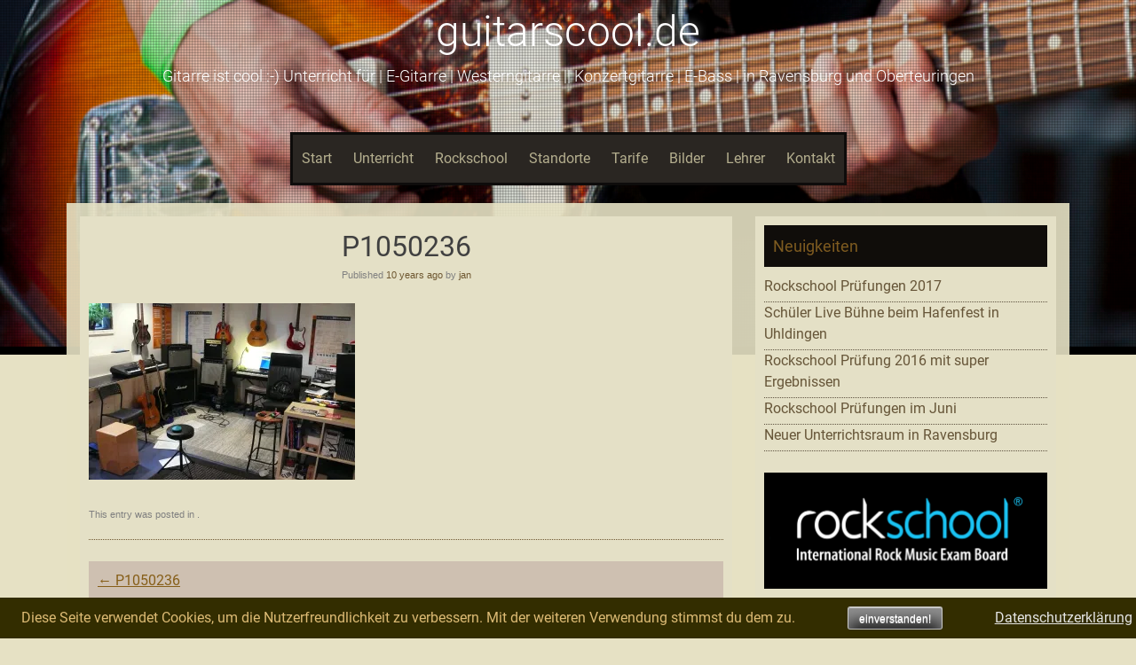

--- FILE ---
content_type: text/html; charset=UTF-8
request_url: http://gitarrenunterricht-ravensburg.de/p1050236/
body_size: 9134
content:
<!DOCTYPE html>
<html lang="de">
<head>
    <meta charset="UTF-8">
    <meta name="viewport" content="width=device-width, initial-scale=1">
    <link rel="profile" href="http://gmpg.org/xfn/11">
    <link rel="pingback" href="http://gitarrenunterricht-ravensburg.de/wordpress/xmlrpc.php">

    <title>P1050236 &#8211; guitarscool.de</title>
<meta name='robots' content='max-image-preview:large' />
<!-- Jetpack Site Verification Tags -->
<meta name="google-site-verification" content="6c950jpAbdDnHkm8udqJT3aE2WIJz_9rv9ZrF5aYuUw" />
<link rel='dns-prefetch' href='//secure.gravatar.com' />
<link rel='dns-prefetch' href='//stats.wp.com' />

<link rel='dns-prefetch' href='//i0.wp.com' />
<link rel='dns-prefetch' href='//v0.wordpress.com' />
<link rel="alternate" type="application/rss+xml" title="guitarscool.de &raquo; Feed" href="https://gitarrenunterricht-ravensburg.de/feed/" />
<link rel="alternate" type="application/rss+xml" title="guitarscool.de &raquo; Kommentar-Feed" href="https://gitarrenunterricht-ravensburg.de/comments/feed/" />
<link rel="alternate" type="application/rss+xml" title="guitarscool.de &raquo; P1050236-Kommentar-Feed" href="https://gitarrenunterricht-ravensburg.de/feed/?attachment_id=130" />

<style type="text/css">
img.wp-smiley,
img.emoji {
	display: inline !important;
	border: none !important;
	box-shadow: none !important;
	height: 1em !important;
	width: 1em !important;
	margin: 0 0.07em !important;
	vertical-align: -0.1em !important;
	background: none !important;
	padding: 0 !important;
}
</style>
	<link rel='stylesheet' id='wp-block-library-css' href='http://gitarrenunterricht-ravensburg.de/wordpress/wp-includes/css/dist/block-library/style.min.css?ver=6.2.8' type='text/css' media='all' />
<style id='wp-block-library-inline-css' type='text/css'>
.has-text-align-justify{text-align:justify;}
</style>
<link rel='stylesheet' id='mediaelement-css' href='http://gitarrenunterricht-ravensburg.de/wordpress/wp-includes/js/mediaelement/mediaelementplayer-legacy.min.css?ver=4.2.17' type='text/css' media='all' />
<link rel='stylesheet' id='wp-mediaelement-css' href='http://gitarrenunterricht-ravensburg.de/wordpress/wp-includes/js/mediaelement/wp-mediaelement.min.css?ver=6.2.8' type='text/css' media='all' />
<link rel='stylesheet' id='classic-theme-styles-css' href='http://gitarrenunterricht-ravensburg.de/wordpress/wp-includes/css/classic-themes.min.css?ver=6.2.8' type='text/css' media='all' />
<style id='global-styles-inline-css' type='text/css'>
body{--wp--preset--color--black: #000000;--wp--preset--color--cyan-bluish-gray: #abb8c3;--wp--preset--color--white: #ffffff;--wp--preset--color--pale-pink: #f78da7;--wp--preset--color--vivid-red: #cf2e2e;--wp--preset--color--luminous-vivid-orange: #ff6900;--wp--preset--color--luminous-vivid-amber: #fcb900;--wp--preset--color--light-green-cyan: #7bdcb5;--wp--preset--color--vivid-green-cyan: #00d084;--wp--preset--color--pale-cyan-blue: #8ed1fc;--wp--preset--color--vivid-cyan-blue: #0693e3;--wp--preset--color--vivid-purple: #9b51e0;--wp--preset--gradient--vivid-cyan-blue-to-vivid-purple: linear-gradient(135deg,rgba(6,147,227,1) 0%,rgb(155,81,224) 100%);--wp--preset--gradient--light-green-cyan-to-vivid-green-cyan: linear-gradient(135deg,rgb(122,220,180) 0%,rgb(0,208,130) 100%);--wp--preset--gradient--luminous-vivid-amber-to-luminous-vivid-orange: linear-gradient(135deg,rgba(252,185,0,1) 0%,rgba(255,105,0,1) 100%);--wp--preset--gradient--luminous-vivid-orange-to-vivid-red: linear-gradient(135deg,rgba(255,105,0,1) 0%,rgb(207,46,46) 100%);--wp--preset--gradient--very-light-gray-to-cyan-bluish-gray: linear-gradient(135deg,rgb(238,238,238) 0%,rgb(169,184,195) 100%);--wp--preset--gradient--cool-to-warm-spectrum: linear-gradient(135deg,rgb(74,234,220) 0%,rgb(151,120,209) 20%,rgb(207,42,186) 40%,rgb(238,44,130) 60%,rgb(251,105,98) 80%,rgb(254,248,76) 100%);--wp--preset--gradient--blush-light-purple: linear-gradient(135deg,rgb(255,206,236) 0%,rgb(152,150,240) 100%);--wp--preset--gradient--blush-bordeaux: linear-gradient(135deg,rgb(254,205,165) 0%,rgb(254,45,45) 50%,rgb(107,0,62) 100%);--wp--preset--gradient--luminous-dusk: linear-gradient(135deg,rgb(255,203,112) 0%,rgb(199,81,192) 50%,rgb(65,88,208) 100%);--wp--preset--gradient--pale-ocean: linear-gradient(135deg,rgb(255,245,203) 0%,rgb(182,227,212) 50%,rgb(51,167,181) 100%);--wp--preset--gradient--electric-grass: linear-gradient(135deg,rgb(202,248,128) 0%,rgb(113,206,126) 100%);--wp--preset--gradient--midnight: linear-gradient(135deg,rgb(2,3,129) 0%,rgb(40,116,252) 100%);--wp--preset--duotone--dark-grayscale: url('#wp-duotone-dark-grayscale');--wp--preset--duotone--grayscale: url('#wp-duotone-grayscale');--wp--preset--duotone--purple-yellow: url('#wp-duotone-purple-yellow');--wp--preset--duotone--blue-red: url('#wp-duotone-blue-red');--wp--preset--duotone--midnight: url('#wp-duotone-midnight');--wp--preset--duotone--magenta-yellow: url('#wp-duotone-magenta-yellow');--wp--preset--duotone--purple-green: url('#wp-duotone-purple-green');--wp--preset--duotone--blue-orange: url('#wp-duotone-blue-orange');--wp--preset--font-size--small: 13px;--wp--preset--font-size--medium: 20px;--wp--preset--font-size--large: 36px;--wp--preset--font-size--x-large: 42px;--wp--preset--spacing--20: 0.44rem;--wp--preset--spacing--30: 0.67rem;--wp--preset--spacing--40: 1rem;--wp--preset--spacing--50: 1.5rem;--wp--preset--spacing--60: 2.25rem;--wp--preset--spacing--70: 3.38rem;--wp--preset--spacing--80: 5.06rem;--wp--preset--shadow--natural: 6px 6px 9px rgba(0, 0, 0, 0.2);--wp--preset--shadow--deep: 12px 12px 50px rgba(0, 0, 0, 0.4);--wp--preset--shadow--sharp: 6px 6px 0px rgba(0, 0, 0, 0.2);--wp--preset--shadow--outlined: 6px 6px 0px -3px rgba(255, 255, 255, 1), 6px 6px rgba(0, 0, 0, 1);--wp--preset--shadow--crisp: 6px 6px 0px rgba(0, 0, 0, 1);}:where(.is-layout-flex){gap: 0.5em;}body .is-layout-flow > .alignleft{float: left;margin-inline-start: 0;margin-inline-end: 2em;}body .is-layout-flow > .alignright{float: right;margin-inline-start: 2em;margin-inline-end: 0;}body .is-layout-flow > .aligncenter{margin-left: auto !important;margin-right: auto !important;}body .is-layout-constrained > .alignleft{float: left;margin-inline-start: 0;margin-inline-end: 2em;}body .is-layout-constrained > .alignright{float: right;margin-inline-start: 2em;margin-inline-end: 0;}body .is-layout-constrained > .aligncenter{margin-left: auto !important;margin-right: auto !important;}body .is-layout-constrained > :where(:not(.alignleft):not(.alignright):not(.alignfull)){max-width: var(--wp--style--global--content-size);margin-left: auto !important;margin-right: auto !important;}body .is-layout-constrained > .alignwide{max-width: var(--wp--style--global--wide-size);}body .is-layout-flex{display: flex;}body .is-layout-flex{flex-wrap: wrap;align-items: center;}body .is-layout-flex > *{margin: 0;}:where(.wp-block-columns.is-layout-flex){gap: 2em;}.has-black-color{color: var(--wp--preset--color--black) !important;}.has-cyan-bluish-gray-color{color: var(--wp--preset--color--cyan-bluish-gray) !important;}.has-white-color{color: var(--wp--preset--color--white) !important;}.has-pale-pink-color{color: var(--wp--preset--color--pale-pink) !important;}.has-vivid-red-color{color: var(--wp--preset--color--vivid-red) !important;}.has-luminous-vivid-orange-color{color: var(--wp--preset--color--luminous-vivid-orange) !important;}.has-luminous-vivid-amber-color{color: var(--wp--preset--color--luminous-vivid-amber) !important;}.has-light-green-cyan-color{color: var(--wp--preset--color--light-green-cyan) !important;}.has-vivid-green-cyan-color{color: var(--wp--preset--color--vivid-green-cyan) !important;}.has-pale-cyan-blue-color{color: var(--wp--preset--color--pale-cyan-blue) !important;}.has-vivid-cyan-blue-color{color: var(--wp--preset--color--vivid-cyan-blue) !important;}.has-vivid-purple-color{color: var(--wp--preset--color--vivid-purple) !important;}.has-black-background-color{background-color: var(--wp--preset--color--black) !important;}.has-cyan-bluish-gray-background-color{background-color: var(--wp--preset--color--cyan-bluish-gray) !important;}.has-white-background-color{background-color: var(--wp--preset--color--white) !important;}.has-pale-pink-background-color{background-color: var(--wp--preset--color--pale-pink) !important;}.has-vivid-red-background-color{background-color: var(--wp--preset--color--vivid-red) !important;}.has-luminous-vivid-orange-background-color{background-color: var(--wp--preset--color--luminous-vivid-orange) !important;}.has-luminous-vivid-amber-background-color{background-color: var(--wp--preset--color--luminous-vivid-amber) !important;}.has-light-green-cyan-background-color{background-color: var(--wp--preset--color--light-green-cyan) !important;}.has-vivid-green-cyan-background-color{background-color: var(--wp--preset--color--vivid-green-cyan) !important;}.has-pale-cyan-blue-background-color{background-color: var(--wp--preset--color--pale-cyan-blue) !important;}.has-vivid-cyan-blue-background-color{background-color: var(--wp--preset--color--vivid-cyan-blue) !important;}.has-vivid-purple-background-color{background-color: var(--wp--preset--color--vivid-purple) !important;}.has-black-border-color{border-color: var(--wp--preset--color--black) !important;}.has-cyan-bluish-gray-border-color{border-color: var(--wp--preset--color--cyan-bluish-gray) !important;}.has-white-border-color{border-color: var(--wp--preset--color--white) !important;}.has-pale-pink-border-color{border-color: var(--wp--preset--color--pale-pink) !important;}.has-vivid-red-border-color{border-color: var(--wp--preset--color--vivid-red) !important;}.has-luminous-vivid-orange-border-color{border-color: var(--wp--preset--color--luminous-vivid-orange) !important;}.has-luminous-vivid-amber-border-color{border-color: var(--wp--preset--color--luminous-vivid-amber) !important;}.has-light-green-cyan-border-color{border-color: var(--wp--preset--color--light-green-cyan) !important;}.has-vivid-green-cyan-border-color{border-color: var(--wp--preset--color--vivid-green-cyan) !important;}.has-pale-cyan-blue-border-color{border-color: var(--wp--preset--color--pale-cyan-blue) !important;}.has-vivid-cyan-blue-border-color{border-color: var(--wp--preset--color--vivid-cyan-blue) !important;}.has-vivid-purple-border-color{border-color: var(--wp--preset--color--vivid-purple) !important;}.has-vivid-cyan-blue-to-vivid-purple-gradient-background{background: var(--wp--preset--gradient--vivid-cyan-blue-to-vivid-purple) !important;}.has-light-green-cyan-to-vivid-green-cyan-gradient-background{background: var(--wp--preset--gradient--light-green-cyan-to-vivid-green-cyan) !important;}.has-luminous-vivid-amber-to-luminous-vivid-orange-gradient-background{background: var(--wp--preset--gradient--luminous-vivid-amber-to-luminous-vivid-orange) !important;}.has-luminous-vivid-orange-to-vivid-red-gradient-background{background: var(--wp--preset--gradient--luminous-vivid-orange-to-vivid-red) !important;}.has-very-light-gray-to-cyan-bluish-gray-gradient-background{background: var(--wp--preset--gradient--very-light-gray-to-cyan-bluish-gray) !important;}.has-cool-to-warm-spectrum-gradient-background{background: var(--wp--preset--gradient--cool-to-warm-spectrum) !important;}.has-blush-light-purple-gradient-background{background: var(--wp--preset--gradient--blush-light-purple) !important;}.has-blush-bordeaux-gradient-background{background: var(--wp--preset--gradient--blush-bordeaux) !important;}.has-luminous-dusk-gradient-background{background: var(--wp--preset--gradient--luminous-dusk) !important;}.has-pale-ocean-gradient-background{background: var(--wp--preset--gradient--pale-ocean) !important;}.has-electric-grass-gradient-background{background: var(--wp--preset--gradient--electric-grass) !important;}.has-midnight-gradient-background{background: var(--wp--preset--gradient--midnight) !important;}.has-small-font-size{font-size: var(--wp--preset--font-size--small) !important;}.has-medium-font-size{font-size: var(--wp--preset--font-size--medium) !important;}.has-large-font-size{font-size: var(--wp--preset--font-size--large) !important;}.has-x-large-font-size{font-size: var(--wp--preset--font-size--x-large) !important;}
.wp-block-navigation a:where(:not(.wp-element-button)){color: inherit;}
:where(.wp-block-columns.is-layout-flex){gap: 2em;}
.wp-block-pullquote{font-size: 1.5em;line-height: 1.6;}
</style>
<link rel='stylesheet' id='contact-form-7-css' href='http://gitarrenunterricht-ravensburg.de/wordpress/wp-content/plugins/contact-form-7/includes/css/styles.css?ver=5.8.7' type='text/css' media='all' />
<link rel='stylesheet' id='cryptx-styles-css' href='http://gitarrenunterricht-ravensburg.de/wordpress/wp-content/plugins/cryptx/css/cryptx.css?ver=6.2.8' type='text/css' media='all' />
<link rel='stylesheet' id='fhw_dsgvo_cookie_register_frontend_style-css' href='http://gitarrenunterricht-ravensburg.de/wordpress/wp-content/plugins/dsgvo-tools-cookie-hinweis-datenschutz/styles/frontend.css?ver=1768502623' type='text/css' media='all' />
<link rel='stylesheet' id='sixteen-fonts-css' href='//gitarrenunterricht-ravensburg.de/wordpress/wp-content/uploads/omgf/sixteen-fonts/sixteen-fonts.css?ver=1664618199' type='text/css' media='all' />
<link rel='stylesheet' id='sixteen-basic-style-css' href='http://gitarrenunterricht-ravensburg.de/wordpress/wp-content/themes/sixteen/style.css?ver=6.2.8' type='text/css' media='all' />
<link rel='stylesheet' id='sixteen-layout-css' href='http://gitarrenunterricht-ravensburg.de/wordpress/wp-content/themes/sixteen/assets/css/layouts/content-sidebar.css?ver=6.2.8' type='text/css' media='all' />
<link rel='stylesheet' id='sixteen-main-style-css' href='http://gitarrenunterricht-ravensburg.de/wordpress/wp-content/themes/sixteen/assets/theme-styles/css/default.css?ver=6.2.8' type='text/css' media='all' />
<style id='sixteen-main-style-inline-css' type='text/css'>
#masthead h1.site-title a { color: #ffffff; }
</style>
<link rel='stylesheet' id='sixteen-nivo-slider-default-theme-css' href='http://gitarrenunterricht-ravensburg.de/wordpress/wp-content/themes/sixteen/assets/css/nivo/themes/default/default.css?ver=6.2.8' type='text/css' media='all' />
<link rel='stylesheet' id='sixteen-nivo-slider-style-css' href='http://gitarrenunterricht-ravensburg.de/wordpress/wp-content/themes/sixteen/assets/css/nivo/nivo.css?ver=6.2.8' type='text/css' media='all' />
<link rel='stylesheet' id='jetpack_css-css' href='http://gitarrenunterricht-ravensburg.de/wordpress/wp-content/plugins/jetpack/css/jetpack.css?ver=12.8.2' type='text/css' media='all' />










<link rel="https://api.w.org/" href="https://gitarrenunterricht-ravensburg.de/wp-json/" /><link rel="alternate" type="application/json" href="https://gitarrenunterricht-ravensburg.de/wp-json/wp/v2/media/130" /><link rel="EditURI" type="application/rsd+xml" title="RSD" href="https://gitarrenunterricht-ravensburg.de/wordpress/xmlrpc.php?rsd" />
<link rel="wlwmanifest" type="application/wlwmanifest+xml" href="http://gitarrenunterricht-ravensburg.de/wordpress/wp-includes/wlwmanifest.xml" />
<meta name="generator" content="WordPress 6.2.8" />
<link rel='shortlink' href='https://wp.me/a7SYqK-26' />
<link rel="alternate" type="application/json+oembed" href="https://gitarrenunterricht-ravensburg.de/wp-json/oembed/1.0/embed?url=https%3A%2F%2Fgitarrenunterricht-ravensburg.de%2Fp1050236%2F" />
<link rel="alternate" type="text/xml+oembed" href="https://gitarrenunterricht-ravensburg.de/wp-json/oembed/1.0/embed?url=https%3A%2F%2Fgitarrenunterricht-ravensburg.de%2Fp1050236%2F&#038;format=xml" />
	<style>img#wpstats{display:none}</style>
			<style type="text/css">
			.site-title a,
		.site-description {
			color: #ffffff;
		}
			#header-image {
			background: url(http://gitarrenunterricht-ravensburg.de/wordpress/wp-content/uploads/2016/09/cropped-Moonkid7_BOA-136-1.jpg) no-repeat #111;
			background-position: center top;
			background-size: cover;
		}
		
	</style>
	<style type="text/css" id="custom-background-css">
body.custom-background { background-color: #e6e1c4; }
</style>
	
<!-- Jetpack Open Graph Tags -->
<meta property="og:type" content="article" />
<meta property="og:title" content="P1050236" />
<meta property="og:url" content="https://gitarrenunterricht-ravensburg.de/p1050236/" />
<meta property="og:description" content="Besuche den Beitrag für mehr Info." />
<meta property="article:published_time" content="2016-04-30T15:47:03+00:00" />
<meta property="article:modified_time" content="2016-04-30T15:47:03+00:00" />
<meta property="og:site_name" content="guitarscool.de" />
<meta property="og:image" content="https://gitarrenunterricht-ravensburg.de/wordpress/wp-content/uploads/2016/04/P1050236.jpg" />
<meta property="og:image:alt" content="" />
<meta property="og:locale" content="de_DE" />
<meta name="twitter:text:title" content="P1050236" />
<meta name="twitter:image" content="https://i0.wp.com/gitarrenunterricht-ravensburg.de/wordpress/wp-content/uploads/2016/04/P1050236.jpg?fit=1200%2C797&#038;ssl=1&#038;w=640" />
<meta name="twitter:card" content="summary_large_image" />
<meta name="twitter:description" content="Besuche den Beitrag für mehr Info." />

<!-- End Jetpack Open Graph Tags -->
<link rel="icon" href="https://i0.wp.com/gitarrenunterricht-ravensburg.de/wordpress/wp-content/uploads/2016/09/cropped-webicon-gibson-sg.jpg?fit=32%2C32&#038;ssl=1" sizes="32x32" />
<link rel="icon" href="https://i0.wp.com/gitarrenunterricht-ravensburg.de/wordpress/wp-content/uploads/2016/09/cropped-webicon-gibson-sg.jpg?fit=192%2C192&#038;ssl=1" sizes="192x192" />
<link rel="apple-touch-icon" href="https://i0.wp.com/gitarrenunterricht-ravensburg.de/wordpress/wp-content/uploads/2016/09/cropped-webicon-gibson-sg.jpg?fit=180%2C180&#038;ssl=1" />
<meta name="msapplication-TileImage" content="https://i0.wp.com/gitarrenunterricht-ravensburg.de/wordpress/wp-content/uploads/2016/09/cropped-webicon-gibson-sg.jpg?fit=270%2C270&#038;ssl=1" />
<style type="text/css" id="wp-custom-css">/*
Willkommen bei den Individuellen CSS

Wie es funktioniert, steht unter http://wp.me/PEmnE-Bt
*/
.main-navigation a {
	color: #ffffff;
}</style></head><body class="attachment attachment-template-default single single-attachment postid-130 attachmentid-130 attachment-jpeg custom-background">
			<div id="header-image"></div>
	<div id="page" class="hfeed site">
    
    <div id="top-section">
	    <div id="mobile-nav">
	<a id="#menu" class="menu-link">&#9776;</a>
	<nav id="menu" class="panel" role="navigation">
    <div class="menu-menu-1-container"><ul id="menu-menu-1" class="menu"><li id="menu-item-179" class="menu-item menu-item-type-post_type menu-item-object-page menu-item-home menu-item-179"><a href="https://gitarrenunterricht-ravensburg.de/">Start</a></li>
<li id="menu-item-170" class="menu-item menu-item-type-post_type menu-item-object-page menu-item-170"><a href="https://gitarrenunterricht-ravensburg.de/gitarrenunterricht-in-ravensburg-markdorf/">Unterricht</a></li>
<li id="menu-item-147" class="menu-item menu-item-type-post_type menu-item-object-page menu-item-147"><a href="https://gitarrenunterricht-ravensburg.de/gitarrenunterricht-ravensburg-markdorf-unterricht-mit-rockschool/">Rockschool</a></li>
<li id="menu-item-164" class="menu-item menu-item-type-post_type menu-item-object-page menu-item-164"><a href="https://gitarrenunterricht-ravensburg.de/unterrichtsraeume-in-ravensburg-markdorf-hefigkofen/">Standorte</a></li>
<li id="menu-item-167" class="menu-item menu-item-type-post_type menu-item-object-page menu-item-167"><a href="https://gitarrenunterricht-ravensburg.de/beitraege-und-unterrichtsmodelle/">Tarife</a></li>
<li id="menu-item-168" class="menu-item menu-item-type-post_type menu-item-object-page menu-item-168"><a href="https://gitarrenunterricht-ravensburg.de/bilder-und-schnappschuesse-aus-dem-unterrichtsalltag/">Bilder</a></li>
<li id="menu-item-145" class="menu-item menu-item-type-post_type menu-item-object-page menu-item-145"><a href="https://gitarrenunterricht-ravensburg.de/ueber-mich/">Lehrer</a></li>
<li id="menu-item-161" class="menu-item menu-item-type-post_type menu-item-object-page menu-item-161"><a href="https://gitarrenunterricht-ravensburg.de/kontakt/">Kontakt</a></li>
</ul></div>    
</nav><!-- #site-navigation -->
</div>	    
        <header id="masthead" class="site-header" role="banner">

    <div class="site-branding">
                    <h1 class="site-title"><a href="https://gitarrenunterricht-ravensburg.de/" rel="home">guitarscool.de</a></h1>
            <h2 class="site-description">Gitarre ist cool :-) Unterricht für | E-Gitarre | Westerngitarre || Konzertgitarre | E-Bass | in Ravensburg und Oberteuringen</h2>
            </div>

    <div id="social-icons">
	<div class="container">
        	    	</div>
</div>

</header><!-- #masthead -->
        <div id="slickmenu"></div>

<div class="nav-container container">
    <nav id="site-navigation" class="main-navigation" role="navigation">
        <div class="menu-menu-1-container"><ul id="menu-menu-2" class="menu"><li id="menu-item-179" class="menu-item menu-item-type-post_type menu-item-object-page menu-item-home"><a href="https://gitarrenunterricht-ravensburg.de/"></i>Start</a></li>
<li id="menu-item-170" class="menu-item menu-item-type-post_type menu-item-object-page"><a href="https://gitarrenunterricht-ravensburg.de/gitarrenunterricht-in-ravensburg-markdorf/"></i>Unterricht</a></li>
<li id="menu-item-147" class="menu-item menu-item-type-post_type menu-item-object-page"><a href="https://gitarrenunterricht-ravensburg.de/gitarrenunterricht-ravensburg-markdorf-unterricht-mit-rockschool/"></i>Rockschool</a></li>
<li id="menu-item-164" class="menu-item menu-item-type-post_type menu-item-object-page"><a href="https://gitarrenunterricht-ravensburg.de/unterrichtsraeume-in-ravensburg-markdorf-hefigkofen/"></i>Standorte</a></li>
<li id="menu-item-167" class="menu-item menu-item-type-post_type menu-item-object-page"><a href="https://gitarrenunterricht-ravensburg.de/beitraege-und-unterrichtsmodelle/"></i>Tarife</a></li>
<li id="menu-item-168" class="menu-item menu-item-type-post_type menu-item-object-page"><a href="https://gitarrenunterricht-ravensburg.de/bilder-und-schnappschuesse-aus-dem-unterrichtsalltag/"></i>Bilder</a></li>
<li id="menu-item-145" class="menu-item menu-item-type-post_type menu-item-object-page"><a href="https://gitarrenunterricht-ravensburg.de/ueber-mich/"></i>Lehrer</a></li>
<li id="menu-item-161" class="menu-item menu-item-type-post_type menu-item-object-page"><a href="https://gitarrenunterricht-ravensburg.de/kontakt/"></i>Kontakt</a></li>
</ul></div>    </nav><!-- #site-navigation -->
</div>		
					
		</div><!--#top-section-->
	
		<div id="content" class="site-content container">

            
            
	<div id="primary" class="content-area">
		<main id="main" class="site-main" role="main">

		
			
<article id="post-130" class="single-post post-130 attachment type-attachment status-inherit hentry">
	<header class="entry-header">
		<h1 class="entry-title">P1050236</h1>

		<div class="entry-meta">
			<span class="posted-on">Published <a href="https://gitarrenunterricht-ravensburg.de/p1050236/" rel="bookmark"><time class="entry-date published" datetime="2016-04-30T17:47:03+02:00">30. April 2016</time></a></span><span class="byline"> by <span class="author vcard"><a class="url fn n" href="https://gitarrenunterricht-ravensburg.de/author/web575/">jan</a></span></span>		</div><!-- .entry-meta -->
	</header><!-- .entry-header -->

	<div class="entry-content">
		
				
		<p class="attachment"><a href="https://i0.wp.com/gitarrenunterricht-ravensburg.de/wordpress/wp-content/uploads/2016/04/P1050236.jpg?ssl=1"><img width="300" height="199" src="https://i0.wp.com/gitarrenunterricht-ravensburg.de/wordpress/wp-content/uploads/2016/04/P1050236.jpg?fit=300%2C199&amp;ssl=1" class="attachment-medium size-medium" alt="" decoding="async" loading="lazy" srcset="https://i0.wp.com/gitarrenunterricht-ravensburg.de/wordpress/wp-content/uploads/2016/04/P1050236.jpg?w=2048&amp;ssl=1 2048w, https://i0.wp.com/gitarrenunterricht-ravensburg.de/wordpress/wp-content/uploads/2016/04/P1050236.jpg?resize=300%2C199&amp;ssl=1 300w, https://i0.wp.com/gitarrenunterricht-ravensburg.de/wordpress/wp-content/uploads/2016/04/P1050236.jpg?resize=768%2C510&amp;ssl=1 768w, https://i0.wp.com/gitarrenunterricht-ravensburg.de/wordpress/wp-content/uploads/2016/04/P1050236.jpg?resize=1024%2C680&amp;ssl=1 1024w, https://i0.wp.com/gitarrenunterricht-ravensburg.de/wordpress/wp-content/uploads/2016/04/P1050236.jpg?w=1280&amp;ssl=1 1280w, https://i0.wp.com/gitarrenunterricht-ravensburg.de/wordpress/wp-content/uploads/2016/04/P1050236.jpg?w=1920&amp;ssl=1 1920w" sizes="(max-width: 300px) 100vw, 300px" /></a></p>
			</div><!-- .entry-content -->

	<footer class="entry-meta">
		This entry was posted in .
			</footer><!-- .entry-meta -->
</article><!-- #post-## -->

				<nav role="navigation" id="nav-below" class="post-navigation">
		<h1 class="screen-reader-text">Post navigation</h1>

	
		<div class="nav-previous"><a href="https://gitarrenunterricht-ravensburg.de/p1050236/" rel="prev"><span class="meta-nav">&larr;</span> P1050236</a></div>		
	
	</nav><!-- #nav-below -->
	
			
	<div id="comments" class="comments-area">

	
	
	
		<div id="respond" class="comment-respond">
		<h3 id="reply-title" class="comment-reply-title">Schreibe einen Kommentar <small><a rel="nofollow" id="cancel-comment-reply-link" href="/p1050236/#respond" style="display:none;">Antwort abbrechen</a></small></h3><form action="http://gitarrenunterricht-ravensburg.de/wordpress/wp-comments-post.php" method="post" id="commentform" class="comment-form"><p class="comment-notes"><span id="email-notes">Deine E-Mail-Adresse wird nicht veröffentlicht.</span> <span class="required-field-message">Erforderliche Felder sind mit <span class="required">*</span> markiert</span></p><p class="comment-form-comment"><label for="comment">Kommentar <span class="required">*</span></label> <textarea id="comment" name="comment" cols="45" rows="8" maxlength="65525" required="required"></textarea></p><p class="comment-form-author"><label for="author">Name <span class="required">*</span></label> <input id="author" name="author" type="text" value="" size="30" maxlength="245" autocomplete="name" required="required" /></p>
<p class="comment-form-email"><label for="email">E-Mail-Adresse <span class="required">*</span></label> <input id="email" name="email" type="text" value="" size="30" maxlength="100" aria-describedby="email-notes" autocomplete="email" required="required" /></p>
<p class="comment-form-url"><label for="url">Website</label> <input id="url" name="url" type="text" value="" size="30" maxlength="200" autocomplete="url" /></p>
<p class="comment-form-cookies-consent"><input id="wp-comment-cookies-consent" name="wp-comment-cookies-consent" type="checkbox" value="yes" /> <label for="wp-comment-cookies-consent">Meinen Namen, meine E-Mail-Adresse und meine Website in diesem Browser für die nächste Kommentierung speichern.</label></p>
<p class="comment-subscription-form"><input type="checkbox" name="subscribe_blog" id="subscribe_blog" value="subscribe" style="width: auto; -moz-appearance: checkbox; -webkit-appearance: checkbox;" /> <label class="subscribe-label" id="subscribe-blog-label" for="subscribe_blog">Benachrichtige mich über neue Beiträge via E-Mail.</label></p><p class="form-submit"><input name="submit" type="submit" id="submit" class="submit" value="Kommentar abschicken" /> <input type='hidden' name='comment_post_ID' value='130' id='comment_post_ID' />
<input type='hidden' name='comment_parent' id='comment_parent' value='0' />
</p></form>	</div><!-- #respond -->
	
</div><!-- #comments -->

		
		</main><!-- #main -->
	</div><!-- #primary -->

	<div id="secondary" class="widget-area" role="complementary">
				
		<aside id="recent-posts-2" class="widget widget_recent_entries">
		<h3 class="widget-title">Neuigkeiten</h3>
		<ul>
											<li>
					<a href="https://gitarrenunterricht-ravensburg.de/2018/01/15/rockschool-pruefungen-2017/">Rockschool Prüfungen 2017</a>
									</li>
											<li>
					<a href="https://gitarrenunterricht-ravensburg.de/2016/07/26/schueler-live-buehne-beim-hafenfest-in-uhldingen/">Schüler Live Bühne beim Hafenfest in Uhldingen</a>
									</li>
											<li>
					<a href="https://gitarrenunterricht-ravensburg.de/2016/07/19/rockschool-pruefung-2016-mit-super-ergebnissen/">Rockschool Prüfung 2016 mit super Ergebnissen</a>
									</li>
											<li>
					<a href="https://gitarrenunterricht-ravensburg.de/2016/04/29/rockschool-pruefungen-im-juni/">Rockschool Prüfungen im Juni</a>
									</li>
											<li>
					<a href="https://gitarrenunterricht-ravensburg.de/2016/04/02/neuer-unterrichtsraum-in-ravensburg-gitarre-bass-unterricht/">Neuer Unterrichtsraum in Ravensburg</a>
									</li>
					</ul>

		</aside><aside id="media_image-2" class="widget widget_media_image"><a href="http://gitarrenunterricht-ravensburg.de/gitarrenunterricht-ravensburg-markdorf-unterricht-mit-rockschool"><img width="2278" height="936" src="https://i0.wp.com/gitarrenunterricht-ravensburg.de/wordpress/wp-content/uploads/2016/09/rockschool-logo.png?fit=2278%2C936&amp;ssl=1" class="image wp-image-332 alignnone attachment-full size-full" alt="Rockschool Unterricht für E-Gitarre und E-Bass" decoding="async" loading="lazy" style="max-width: 100%; height: auto;" srcset="https://i0.wp.com/gitarrenunterricht-ravensburg.de/wordpress/wp-content/uploads/2016/09/rockschool-logo.png?w=2278&amp;ssl=1 2278w, https://i0.wp.com/gitarrenunterricht-ravensburg.de/wordpress/wp-content/uploads/2016/09/rockschool-logo.png?resize=300%2C123&amp;ssl=1 300w, https://i0.wp.com/gitarrenunterricht-ravensburg.de/wordpress/wp-content/uploads/2016/09/rockschool-logo.png?resize=768%2C316&amp;ssl=1 768w, https://i0.wp.com/gitarrenunterricht-ravensburg.de/wordpress/wp-content/uploads/2016/09/rockschool-logo.png?resize=1024%2C421&amp;ssl=1 1024w, https://i0.wp.com/gitarrenunterricht-ravensburg.de/wordpress/wp-content/uploads/2016/09/rockschool-logo.png?w=1280&amp;ssl=1 1280w, https://i0.wp.com/gitarrenunterricht-ravensburg.de/wordpress/wp-content/uploads/2016/09/rockschool-logo.png?w=1920&amp;ssl=1 1920w" sizes="(max-width: 2278px) 100vw, 2278px" /></a></aside><aside id="tag_cloud-3" class="widget widget_tag_cloud"><h3 class="widget-title">Schlagwörter</h3><div class="tagcloud"><a href="https://gitarrenunterricht-ravensburg.de/tag/bandcoaching/" class="tag-cloud-link tag-link-28 tag-link-position-1" style="font-size: 8pt;" aria-label="Bandcoaching (1 Eintrag)">Bandcoaching</a>
<a href="https://gitarrenunterricht-ravensburg.de/tag/bass/" class="tag-cloud-link tag-link-22 tag-link-position-2" style="font-size: 8pt;" aria-label="Bass (1 Eintrag)">Bass</a>
<a href="https://gitarrenunterricht-ravensburg.de/tag/e-bass/" class="tag-cloud-link tag-link-17 tag-link-position-3" style="font-size: 19.2pt;" aria-label="E-Bass (5 Einträge)">E-Bass</a>
<a href="https://gitarrenunterricht-ravensburg.de/tag/e-gitarre/" class="tag-cloud-link tag-link-16 tag-link-position-4" style="font-size: 20.833333333333pt;" aria-label="E-Gitarre (6 Einträge)">E-Gitarre</a>
<a href="https://gitarrenunterricht-ravensburg.de/tag/gitarre/" class="tag-cloud-link tag-link-5 tag-link-position-5" style="font-size: 19.2pt;" aria-label="gitarre (5 Einträge)">gitarre</a>
<a href="https://gitarrenunterricht-ravensburg.de/tag/gitarre-lernen/" class="tag-cloud-link tag-link-14 tag-link-position-6" style="font-size: 17.333333333333pt;" aria-label="Gitarre lernen (4 Einträge)">Gitarre lernen</a>
<a href="https://gitarrenunterricht-ravensburg.de/tag/gitarrenlehrer/" class="tag-cloud-link tag-link-8 tag-link-position-7" style="font-size: 22pt;" aria-label="Gitarrenlehrer (7 Einträge)">Gitarrenlehrer</a>
<a href="https://gitarrenunterricht-ravensburg.de/tag/gitarrenschule/" class="tag-cloud-link tag-link-31 tag-link-position-8" style="font-size: 8pt;" aria-label="Gitarrenschule (1 Eintrag)">Gitarrenschule</a>
<a href="https://gitarrenunterricht-ravensburg.de/tag/gitarrenunterricht/" class="tag-cloud-link tag-link-6 tag-link-position-9" style="font-size: 20.833333333333pt;" aria-label="Gitarrenunterricht (6 Einträge)">Gitarrenunterricht</a>
<a href="https://gitarrenunterricht-ravensburg.de/tag/hefigkofen/" class="tag-cloud-link tag-link-25 tag-link-position-10" style="font-size: 17.333333333333pt;" aria-label="Hefigkofen (4 Einträge)">Hefigkofen</a>
<a href="https://gitarrenunterricht-ravensburg.de/tag/instrumentalunterricht/" class="tag-cloud-link tag-link-29 tag-link-position-11" style="font-size: 15pt;" aria-label="Instrumentalunterricht (3 Einträge)">Instrumentalunterricht</a>
<a href="https://gitarrenunterricht-ravensburg.de/tag/konzertgitarre/" class="tag-cloud-link tag-link-24 tag-link-position-12" style="font-size: 8pt;" aria-label="Konzertgitarre (1 Eintrag)">Konzertgitarre</a>
<a href="https://gitarrenunterricht-ravensburg.de/tag/lehrer/" class="tag-cloud-link tag-link-3 tag-link-position-13" style="font-size: 8pt;" aria-label="Lehrer (1 Eintrag)">Lehrer</a>
<a href="https://gitarrenunterricht-ravensburg.de/tag/lernen/" class="tag-cloud-link tag-link-20 tag-link-position-14" style="font-size: 8pt;" aria-label="lernen (1 Eintrag)">lernen</a>
<a href="https://gitarrenunterricht-ravensburg.de/tag/markdorf/" class="tag-cloud-link tag-link-13 tag-link-position-15" style="font-size: 20.833333333333pt;" aria-label="Markdorf (6 Einträge)">Markdorf</a>
<a href="https://gitarrenunterricht-ravensburg.de/tag/musiklehrer/" class="tag-cloud-link tag-link-27 tag-link-position-16" style="font-size: 8pt;" aria-label="Musiklehrer (1 Eintrag)">Musiklehrer</a>
<a href="https://gitarrenunterricht-ravensburg.de/tag/musikschule/" class="tag-cloud-link tag-link-30 tag-link-position-17" style="font-size: 12.2pt;" aria-label="Musikschule (2 Einträge)">Musikschule</a>
<a href="https://gitarrenunterricht-ravensburg.de/tag/musikunterricht/" class="tag-cloud-link tag-link-15 tag-link-position-18" style="font-size: 19.2pt;" aria-label="Musikunterricht (5 Einträge)">Musikunterricht</a>
<a href="https://gitarrenunterricht-ravensburg.de/tag/pruefung/" class="tag-cloud-link tag-link-11 tag-link-position-19" style="font-size: 8pt;" aria-label="Prüfung (1 Eintrag)">Prüfung</a>
<a href="https://gitarrenunterricht-ravensburg.de/tag/ravensburg/" class="tag-cloud-link tag-link-12 tag-link-position-20" style="font-size: 22pt;" aria-label="Ravensburg (7 Einträge)">Ravensburg</a>
<a href="https://gitarrenunterricht-ravensburg.de/tag/rockschool/" class="tag-cloud-link tag-link-7 tag-link-position-21" style="font-size: 17.333333333333pt;" aria-label="Rockschool (4 Einträge)">Rockschool</a>
<a href="https://gitarrenunterricht-ravensburg.de/tag/rockschool-pruefung/" class="tag-cloud-link tag-link-26 tag-link-position-22" style="font-size: 17.333333333333pt;" aria-label="Rockschool Prüfung (4 Einträge)">Rockschool Prüfung</a>
<a href="https://gitarrenunterricht-ravensburg.de/tag/unterricht/" class="tag-cloud-link tag-link-21 tag-link-position-23" style="font-size: 12.2pt;" aria-label="Unterricht (2 Einträge)">Unterricht</a>
<a href="https://gitarrenunterricht-ravensburg.de/tag/westerngitarre/" class="tag-cloud-link tag-link-23 tag-link-position-24" style="font-size: 8pt;" aria-label="Westerngitarre (1 Eintrag)">Westerngitarre</a></div>
</aside><aside id="wpcom_social_media_icons_widget-2" class="widget widget_wpcom_social_media_icons_widget"><ul><li><a href="https://www.facebook.com/guitarscool.de/" class="genericon genericon-facebook" target="_blank"><span class="screen-reader-text">Profil von guitarscool.de auf Facebook anzeigen</span></a></li><li><a href="https://www.instagram.com/guitarscool.de/" class="genericon genericon-instagram" target="_blank"><span class="screen-reader-text">Profil von guitarscool.de auf Instagram anzeigen</span></a></li><li><a href="https://www.youtube.com/channel/UCpiMb2PCojZXXsUyiw2Rq6w/" class="genericon genericon-youtube" target="_blank"><span class="screen-reader-text">Profil von UCpiMb2PCojZXXsUyiw2Rq6w auf YouTube anzeigen</span></a></li></ul></aside>	</div><!-- #secondary -->
	<div id="footer-sidebar" class="widget-area clear" role="complementary">
			 		


	</div><!-- #secondary -->

	</div><!-- #content -->

	<footer id="colophon" class="site-footer" role="contentinfo">
    
    <div class="container">
		<div class="site-info">
			Sixteen Theme by <a target="blank" href="http://inkhive.com" rel="designer">InkHive</a>		</div><!-- .site-info -->
		
        <div id="footertext">
        	Unterricht für | E-Gitarre | Westerngitarre || Konzertgitarre | E-Bass | in Ravensburg / Weissenau und Oberteuringen / Neuhaus        </div>    
        
        </div><!--.container-->
	</footer><!-- #colophon -->
</div><!-- #page -->
			 	
	<div id="fhw_cookiehinweis" style="
		bottom: 0px;		background: #332d00;">
		<p style="color: #ddbb75">
			Diese Seite verwendet Cookies, um die Nutzerfreundlichkeit zu verbessern. Mit der weiteren Verwendung stimmst du dem zu.		</p>
			<button type="button" class="mainbutton" style="margin-left: 30px; margin-right: 30px; background: #222; color: #ffffff;">einverstanden!			</button>
							<!-- text link -->
									<a href="https://gitarrenunterricht-ravensburg.de/impressum/" style="color: #e5e5e5;" target="_blank">
						Datenschutzerklärung					</a>					
								</div>
<link rel='stylesheet' id='genericons-css' href='http://gitarrenunterricht-ravensburg.de/wordpress/wp-content/plugins/jetpack/_inc/genericons/genericons/genericons.css?ver=3.1' type='text/css' media='all' />








<script type="text/javascript">
window._wpemojiSettings = {"baseUrl":"https:\/\/s.w.org\/images\/core\/emoji\/14.0.0\/72x72\/","ext":".png","svgUrl":"https:\/\/s.w.org\/images\/core\/emoji\/14.0.0\/svg\/","svgExt":".svg","source":{"concatemoji":"http:\/\/gitarrenunterricht-ravensburg.de\/wordpress\/wp-includes\/js\/wp-emoji-release.min.js?ver=6.2.8"}};
/*! This file is auto-generated */
!function(e,a,t){var n,r,o,i=a.createElement("canvas"),p=i.getContext&&i.getContext("2d");function s(e,t){p.clearRect(0,0,i.width,i.height),p.fillText(e,0,0);e=i.toDataURL();return p.clearRect(0,0,i.width,i.height),p.fillText(t,0,0),e===i.toDataURL()}function c(e){var t=a.createElement("script");t.src=e,t.defer=t.type="text/javascript",a.getElementsByTagName("head")[0].appendChild(t)}for(o=Array("flag","emoji"),t.supports={everything:!0,everythingExceptFlag:!0},r=0;r<o.length;r++)t.supports[o[r]]=function(e){if(p&&p.fillText)switch(p.textBaseline="top",p.font="600 32px Arial",e){case"flag":return s("\ud83c\udff3\ufe0f\u200d\u26a7\ufe0f","\ud83c\udff3\ufe0f\u200b\u26a7\ufe0f")?!1:!s("\ud83c\uddfa\ud83c\uddf3","\ud83c\uddfa\u200b\ud83c\uddf3")&&!s("\ud83c\udff4\udb40\udc67\udb40\udc62\udb40\udc65\udb40\udc6e\udb40\udc67\udb40\udc7f","\ud83c\udff4\u200b\udb40\udc67\u200b\udb40\udc62\u200b\udb40\udc65\u200b\udb40\udc6e\u200b\udb40\udc67\u200b\udb40\udc7f");case"emoji":return!s("\ud83e\udef1\ud83c\udffb\u200d\ud83e\udef2\ud83c\udfff","\ud83e\udef1\ud83c\udffb\u200b\ud83e\udef2\ud83c\udfff")}return!1}(o[r]),t.supports.everything=t.supports.everything&&t.supports[o[r]],"flag"!==o[r]&&(t.supports.everythingExceptFlag=t.supports.everythingExceptFlag&&t.supports[o[r]]);t.supports.everythingExceptFlag=t.supports.everythingExceptFlag&&!t.supports.flag,t.DOMReady=!1,t.readyCallback=function(){t.DOMReady=!0},t.supports.everything||(n=function(){t.readyCallback()},a.addEventListener?(a.addEventListener("DOMContentLoaded",n,!1),e.addEventListener("load",n,!1)):(e.attachEvent("onload",n),a.attachEvent("onreadystatechange",function(){"complete"===a.readyState&&t.readyCallback()})),(e=t.source||{}).concatemoji?c(e.concatemoji):e.wpemoji&&e.twemoji&&(c(e.twemoji),c(e.wpemoji)))}(window,document,window._wpemojiSettings);
</script><script type='text/javascript' src='http://gitarrenunterricht-ravensburg.de/wordpress/wp-content/plugins/cryptx/js/cryptx.min.js?ver=6.2.8' id='cryptx-js-js'></script><script type='text/javascript' src='http://gitarrenunterricht-ravensburg.de/wordpress/wp-includes/js/jquery/jquery.min.js?ver=3.6.4' id='jquery-core-js'></script><script type='text/javascript' src='http://gitarrenunterricht-ravensburg.de/wordpress/wp-includes/js/jquery/jquery-migrate.min.js?ver=3.4.0' id='jquery-migrate-js'></script><script type='text/javascript' src='http://gitarrenunterricht-ravensburg.de/wordpress/wp-content/plugins/dsgvo-tools-cookie-hinweis-datenschutz/js/js.js?ver=1768502623' id='fhw_dsgvo_cookie_js-js'></script><script type='text/javascript' src='http://gitarrenunterricht-ravensburg.de/wordpress/wp-content/themes/sixteen/js/nivo.slider.js?ver=6.2.8' id='sixteen-nivo-slider-js'></script><script type='text/javascript' src='http://gitarrenunterricht-ravensburg.de/wordpress/wp-content/themes/sixteen/js/jquery.timeago.js?ver=6.2.8' id='sixteen-timeago-js'></script><script type='text/javascript' src='http://gitarrenunterricht-ravensburg.de/wordpress/wp-content/themes/sixteen/js/superfish.js?ver=6.2.8' id='sixteen-superfish-js'></script><script type='text/javascript' src='http://gitarrenunterricht-ravensburg.de/wordpress/wp-includes/js/jquery/ui/effect.min.js?ver=1.13.2' id='jquery-effects-core-js'></script><script type='text/javascript' src='http://gitarrenunterricht-ravensburg.de/wordpress/wp-content/themes/sixteen/js/custom.js?ver=6.2.8' id='sixteen-custom-js-js'></script><script type='text/javascript' src='http://gitarrenunterricht-ravensburg.de/wordpress/wp-content/themes/sixteen/js/keyboard-image-navigation.js?ver=20120202' id='sixteen-keyboard-image-navigation-js'></script><script type='text/javascript' src='http://gitarrenunterricht-ravensburg.de/wordpress/wp-content/plugins/contact-form-7/includes/swv/js/index.js?ver=5.8.7' id='swv-js'></script><script type='text/javascript' id='contact-form-7-js-extra'>
/* <![CDATA[ */
var wpcf7 = {"api":{"root":"https:\/\/gitarrenunterricht-ravensburg.de\/wp-json\/","namespace":"contact-form-7\/v1"}};
/* ]]> */
</script><script type='text/javascript' src='http://gitarrenunterricht-ravensburg.de/wordpress/wp-content/plugins/contact-form-7/includes/js/index.js?ver=5.8.7' id='contact-form-7-js'></script><script type='text/javascript' src='http://gitarrenunterricht-ravensburg.de/wordpress/wp-content/themes/sixteen/js/external.js?ver=20120206' id='sixteen-externaljs-js'></script><script type='text/javascript' src='http://gitarrenunterricht-ravensburg.de/wordpress/wp-content/themes/sixteen/js/skip-link-focus-fix.js?ver=20130115' id='sixteen-skip-link-focus-fix-js'></script><script type='text/javascript' src='http://gitarrenunterricht-ravensburg.de/wordpress/wp-includes/js/comment-reply.min.js?ver=6.2.8' id='comment-reply-js'></script><script type='text/javascript' src='https://stats.wp.com/e-202603.js' id='jetpack-stats-js'></script><script type='text/javascript' id='jetpack-stats-js-after'>
_stq = window._stq || [];
_stq.push([ "view", {v:'ext',blog:'116536362',post:'130',tz:'1',srv:'gitarrenunterricht-ravensburg.de',j:'1:12.8.2'} ]);
_stq.push([ "clickTrackerInit", "116536362", "130" ]);
</script></body>
</html>